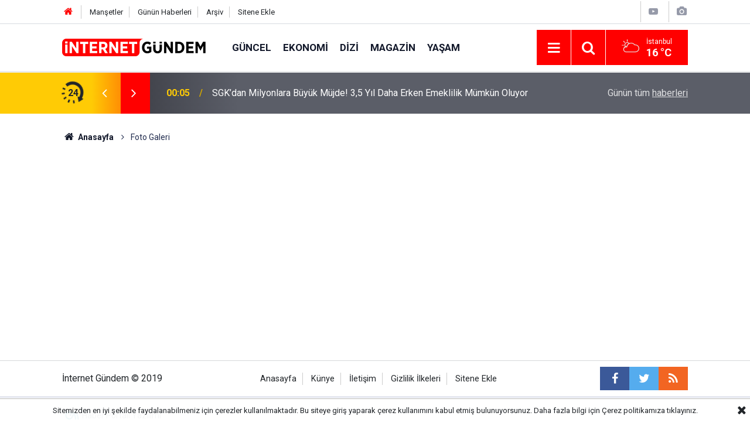

--- FILE ---
content_type: text/html; charset=UTF-8
request_url: https://www.internetgundem.com/foto-galeri
body_size: 5288
content:
<!doctype html>
	<html lang="tr">
	<head>
		<meta charset="utf-8"/>
		<meta http-equiv="X-UA-Compatible" content="IE=edge"/>
		<meta name="viewport" content="width=device-width, initial-scale=1"/>
		<title>Foto Galeri - İnternet Gündem</title>
		<meta name="description" content="İnternet Gündem foto haber anasayfa" />
<link rel="canonical" href="https://www.internetgundem.com/foto-galeri" />
<meta property="og:type" content="website" />
<meta property="og:site_name" content="İnternet Gündem" />
<meta property="og:url" content="https://www.internetgundem.com/foto-galeri" />
<meta property="og:title" content="Foto Galeri" />
<meta property="og:description" content="İnternet Gündem foto haber anasayfa" />
<meta property="og:image" content="https://www.internetgundem.com/d/assets/facebook-default-share.png" />
		<meta name="robots" content="max-snippet:-1, max-image-preview:large, max-video-preview:-1"/>
		<link rel="manifest" href="/manifest.json"/>
		<link rel="icon" href="https://www.internetgundem.com/d/assets/favicon/favicon.ico"/>
		<meta name="generator" content="CM News 6.0"/>

		<link rel="preconnect" href="https://fonts.gstatic.com"/>
		<link rel="preconnect" href="https://www.google-analytics.com"/>
		<link rel="preconnect" href="https://stats.g.doubleclick.net"/>
		<link rel="preconnect" href="https://tpc.googlesyndication.com"/>
		<link rel="preconnect" href="https://pagead2.googlesyndication.com"/>

		<link rel="stylesheet" href="https://www.internetgundem.com/d/assets/bundle/2019-main.css?1641544163"/>

		<script>
			const BURL = "https://www.internetgundem.com/",
				DURL = "https://www.internetgundem.com/d/";
		</script>
		<script type="text/javascript" src="https://www.internetgundem.com/d/assets/bundle/2019-main.js?1641544163" async></script>

		<!-- Google tag (gtag.js) -->
<script async src="https://www.googletagmanager.com/gtag/js?id=UA-245697502-1"></script>
<script>
  window.dataLayer = window.dataLayer || [];
  function gtag(){dataLayer.push(arguments);}
  gtag('js', new Date());

  gtag('config', 'UA-245697502-1');
</script>



<meta name="yandex-verification" content="34d6b2b0b702810b" />


<script src="https://www.gstatic.com/firebasejs/5.2.0/firebase.js"></script>
<script src="https://www.gstatic.com/firebasejs/5.2.0/firebase-app.js"></script>
<script src="https://www.gstatic.com/firebasejs/5.2.0/firebase-messaging.js"></script>
<script src="https://www.internetgundem.com/webpush.js"></script>

<meta name="p:domain_verify" content="777b3274dc8eecada9040bfd1a332cb7"/>

			</head>
	<body class="body-main gallery-home gallery">
		<header class="base-header header-01">

	<div class="nav-top-container d-none d-lg-block">
		<div class="container">
			<div class="row">
				<div class="col">
					<nav class="nav-top">
	<div><a href="/" title="Anasayfa"><i class="icon-home"></i></a></div>
	<div><a href="/mansetler" title="Manşetler">Manşetler</a></div>
	<div>
		<a href="/son-haberler" title="Günün Haberleri">Günün Haberleri</a>
	</div>
	<div><a href="/ara" title="Arşiv">Arşiv</a></div>
	<div><a href="/sitene-ekle" title="Sitene Ekle">Sitene Ekle</a></div>
</nav>				</div>
				<div class="col-auto nav-icon">
					<div>
	<a href="/web-tv" title="Web TV"><span class="icon-youtube-play"></span></a>
</div>
<div>
	<a href="/foto-galeri" title="Foto Galeri"><span class="icon-camera"></span></a>
</div>
				</div>
			</div>
		</div>
	</div>

	<div class="nav-main-container">
		<div class="container">
			<div class="row h-100 align-items-center flex-nowrap">
				<div class="col-10 col-xl-auto brand">
					<a href="/" rel="home" title="İnternet Gündem">
						<img class="lazy" loading="lazy" data-src="https://www.internetgundem.com/d/assets/logo.png" alt="İnternet Gündem" width="250" height="360"/>
					</a>
				</div>
				<div class="col-xl-auto d-none d-xl-block">
					<ul class="nav-main d-flex flex-row">
													<li>
								<a href="/guncel" title="Güncel">Güncel</a>
							</li>
														<li>
								<a href="/ekonomi" title="Ekonomi">Ekonomi</a>
							</li>
														<li>
								<a href="/dizi" title="Dizi">Dizi</a>
							</li>
														<li>
								<a href="/magazin" title="Magazin">Magazin</a>
							</li>
														<li>
								<a href="/yasam" title="Yaşam">Yaşam</a>
							</li>
												</ul>
				</div>
				<div class="col-2 col-xl-auto d-flex justify-content-end ml-auto">
					<ul class="nav-tool d-flex flex-row">
						<li>
							<button class="btn show-all-menu" aria-label="Menu"><i class="icon-menu"></i></button>
						</li>
						<!--li class="d-none d-sm-block"><button class="btn" aria-label="Ara"><i class="icon-search"></i></button></li-->
						<li class="d-none d-sm-block">
							<a class="btn" href="/ara"><i class="icon-search"></i></a>
						</li>
													<li class="align-items-center d-none d-lg-flex weather">
								<span class="weather-icon float-left"><i class="icon-accu-6"></i></span>
																<div class="weather-info float-left">
									<div class="city">İstanbul										<span>16 °C</span></div>
								</div>
							</li>
											</ul>
				</div>
			</div>
		</div>
	</div>

	<section class="bar-last-news">
	<div class="container d-flex align-items-center">
		<div class="icon">
			<i class="icon-spin-cm-1 animate-spin"></i>
			<span>24</span>
		</div>
		<div class="items">
			<div class="owl-carousel owl-align-items-center" data-options='{
				"items": 1,
				"rewind": true,
				"autoplay": true,
				"autoplayHoverPause": true,
				"dots": false,
				"nav": true,
				"navText": "icon-angle",
				"animateOut": "slideOutUp",
				"animateIn": "slideInUp"}'
			>
									<div class="item">
						<span class="time">00:05</span>
						<a href="/ekonomi/sgkdan-milyonlara-buyuk-mujde-35-yil-daha-erken-emeklilik-mumkun-oluyor-19692h">SGK’dan Milyonlara Büyük Müjde! 3,5 Yıl Daha Erken Emeklilik Mümkün Oluyor</a>
					</div>
										<div class="item">
						<span class="time">19:48</span>
						<a href="/aktuel/10-aralik-aycicek-yagi-fiyatlari-ne-kadar-tmo-bim-sok-ve-migros-en-ucuz-yag-19691h">10 Aralık Ayçiçek Yağı Fiyatları Ne Kadar? TMO, BİM, ŞOK ve Migros En Ucuz Yağ Listesi</a>
					</div>
										<div class="item">
						<span class="time">22:19</span>
						<a href="/ekonomi/0-99-faizli-konut-kredisi-ne-zaman-baslayacak-2026nin-ilk-ceyregi-icin-takvim-19690h">0.99 Faizli Konut Kredisi Ne Zaman Başlayacak? 2026’nın İlk Çeyreği İçin Takvim Netleşiyor</a>
					</div>
										<div class="item">
						<span class="time">18:38</span>
						<a href="/ekonomi/sahipsizlerde-firuze-neden-ayrildi-esra-ronabar-diziden-ayrildi-mi-geri-donecek-19689h">Sahipsizler’de Firuze Neden Ayrıldı? Esra Ronabar Diziden Ayrıldı mı, Geri Dönecek mi?</a>
					</div>
										<div class="item">
						<span class="time">01:51</span>
						<a href="/magazin/ibrahim-tatliseste-sular-durulmuyor-bir-oglu-daha-resmi-surec-baslatti-19688h">İbrahim Tatlıses’te Sular Durulmuyor: Bir Oğlu Daha Resmi Süreç Başlattı</a>
					</div>
										<div class="item">
						<span class="time">01:43</span>
						<a href="/dizi/inci-taneleri-yeni-sezon-icin-geri-sayim-basladi-yayin-tarihi-ve-ilk-bolum-detaylari-19687h">İnci Taneleri Yeni Sezon İçin Geri Sayım Başladı: Yayın Tarihi ve İlk Bölüm Detayları</a>
					</div>
										<div class="item">
						<span class="time">20:19</span>
						<a href="/dizi/gonul-dagi-dizisinden-leyla-neden-ayrildi-gokce-akyildiz-diziye-geri-donecek-mi-19686h">Gönül Dağı Dizisinden Leyla Neden Ayrıldı? Gökçe Akyıldız Diziye Geri Dönecek mi?</a>
					</div>
										<div class="item">
						<span class="time">20:08</span>
						<a href="/dizi/zerhun-dizisi-hayat-kimdir-zerhunun-cocuk-oyuncusu-asya-saritop-kimdir-iste-tum-19685h">Zerhun Dizisi Hayat Kimdir? Zerhun’un Çocuk Oyuncusu Asya Sarıtop Kimdir? İşte Tüm Detaylar</a>
					</div>
										<div class="item">
						<span class="time">19:44</span>
						<a href="/dizi/ruya-gibi-dizisinin-yayin-tarihi-netlesti-yeni-dizi-2-aralik-sali-gunu-basliyor-19684h">Rüya Gibi Dizisinin Yayın Tarihi Netleşti! Yeni Dizi 2 Aralık Salı Günü Başlıyor</a>
					</div>
										<div class="item">
						<span class="time">13:10</span>
						<a href="/guncel/masterchef-turkiye-2025te-ana-kadro-tamamlandi-20-yarismaci-o-isim-oldu-19683h">MasterChef Türkiye 2025’te Ana Kadro Tamamlandı! 20. Yarışmacı O İsim Oldu</a>
					</div>
								</div>
		</div>
		<div class="all-link">
			<a href="/son-haberler">Günün tüm <u>haberleri</u></a>
		</div>
	</div>
</section>
</header>

<section class="breadcrumbs">
	<div class="container">

		<ol>
			<li><a href="https://www.internetgundem.com/"><h1><i class="icon-home"></i> Anasayfa</h1></a></li>
																		<li>
							<h3>Foto Galeri</h3>
						</li>
														</ol>

	</div>
</section>
<!-- -->
	<main role="main">
				<div class="container section-padding-gutter">
						<section class="banner banner-wide"><script async src="https://pagead2.googlesyndication.com/pagead/js/adsbygoogle.js"></script>
<!-- esnek-reklam2020 -->
<ins class="adsbygoogle"
     style="display:block"
     data-ad-client="ca-pub-2665777179816838"
     data-ad-slot="5241149743"
     data-ad-format="auto"
     data-full-width-responsive="true"></ins>
<script>
     (adsbygoogle = window.adsbygoogle || []).push({});
</script></section>
					
<section class="gallery-category box-02">

	<div class="row">
			</div>

	
	<div class="row">
			</div>

	
	<div class="row">
			</div>

	
	<div class="row">
			</div>

</section>

		</div>
	</main>

	<footer class="base-footer footer-01">
	<div class="nav-top-container">
		<div class="container">
			<div class="row">
				<div class="col-12 col-lg-auto">
					İnternet Gündem &copy; 2019				</div>
				<div class="col-12 col-lg-auto">
					<nav class="nav-footer">
	<div><a href="/" title="Anasayfa">Anasayfa</a></div>
	<div><a href="/kunye" title="Künye">Künye</a></div>
	<div><a href="/iletisim" title="İletişim">İletişim</a></div>
	<div>
		<a href="/gizlilik-ilkeleri" title="Gizlilik İlkeleri">Gizlilik İlkeleri</a>
	</div>
	<div><a href="/sitene-ekle" title="Sitene Ekle">Sitene Ekle</a></div>
</nav>
				</div>
				<div class="col-12 col-lg-auto">
					<div class="nav-social"><a class="facebook-bg" href="https://www.facebook.com/internetgundem" rel="nofollow noopener noreferrer" target="_blank" title="Facebook ile takip et"><i class="icon-facebook"></i></a><a class="twitter-bg" href="https://twitter.com/internetgundem_" rel="nofollow noopener noreferrer" target="_blank" title="Twitter ile takip et"><i class="icon-twitter"></i></a><a class="rss-bg" href="/service/rss.php" target="_blank" title="RSS, News Feed, Haber Beslemesi"><i class="icon-rss"></i></a></div>				</div>
			</div>
		</div>
	</div>
		<div class="container">
		<div class="row">
			<div class="col cm-sign">
				<i class="icon-cm" title="CM Bilişim Teknolojileri"></i>
				<a href="https://www.cmbilisim.com/haber-portali-20s.htm?utm_referrer=https%3A%2F%2Fwww.internetgundem.com%2F" target="_blank" title="CMNews Haber Portalı Yazılımı">Haber Portalı Yazılımı</a>
			</div>
		</div>
	</div>
</footer>
<div id="nav-all" class="nav-all nav-all-01 overlay">
	<div class="logo-container">
		<img src="https://www.internetgundem.com/d/assets/logo.png" alt="İnternet Gündem" width="250" height="360" class="show-all-menu">
		<button id="close-nav-all" class="show-all-menu close"><i class="icon-cancel"></i></button>
	</div>
	<div class="search-container">
		<form action="/ara">
			<input type="text" placeholder="Sitede Ara" name="key"><button type="submit"><i class="icon-search"></i></button>
		</form>
	</div>
	<nav>
		<header class="caption">Haberler</header>
<ul class="topics">
		<li><a href="/son-haberler">Son Haberler</a></li>
	<li><a href="/mansetler">Manşetler</a></li>
			<li>
			<a href="/guncel" title="Güncel">Güncel</a>
		</li>
				<li>
			<a href="/ekonomi" title="Ekonomi">Ekonomi</a>
		</li>
				<li>
			<a href="/dizi" title="Dizi">Dizi</a>
		</li>
				<li>
			<a href="/magazin" title="Magazin">Magazin</a>
		</li>
				<li>
			<a href="/yasam" title="Yaşam">Yaşam</a>
		</li>
				<li>
			<a href="/aktuel" title="Aktüel">Aktüel</a>
		</li>
				<li>
			<a href="/teknoloji" title="Teknoloji">Teknoloji</a>
		</li>
				<li>
			<a href="/otomobil" title="Otomobil">Otomobil</a>
		</li>
				<li>
			<a href="/kimdir" title="Kimdir">Kimdir</a>
		</li>
		
</ul>
<header class="caption">Diğer İçerikler</header>
<ul class="topics">
		<li><a href="/foto-galeri">Foto Galeri</a></li>
	<li><a href="/web-tv">Web Tv</a></li>
	<li><a href="/yazarlar">Yazarlar</a></li>
	<li><a href="/gazete-mansetleri">Gazete Manşetleri</a></li>
	
</ul>
<header class="caption">Kurumsal</header>
<ul class="topics">
		<li><a href="/kunye">Künye</a></li>
	<li><a href="/iletisim">İletişim</a></li>
	<li><a href="/gizlilik-ilkeleri">Gizlilik İlkeleri</a></li>
	<li><a href="/kullanim-sartlari">Kullanım Şartları</a></li>
	<li><a href="/sitene-ekle">Geliştiriciler İçin</a></li>
	
</ul>	</nav>
</div>
<!-- -->
<script type="application/ld+json">
{
    "@context": "http://schema.org",
    "@graph": [
        {
            "@type": "WebSite",
            "url": "https://www.internetgundem.com/",
            "name": "İnternet Gündem",
            "description": " İnternet Gündem'den Türkiye ve dünya gündemini Son Dakika Haberleri Takip Edebilirsiniz. İnternet Haber sitesi",
            "potentialAction": {
                "@type": "SearchAction",
                "target": "https://www.internetgundem.com/ara?key={search_term_string}",
                "query-input": "required name=search_term_string"
            }
        },
        {
            "@type": "Organization",
            "name": "İnternet Gündem",
            "url": "https://www.internetgundem.com/",
            "logo": "https://www.internetgundem.com/d/assets/logo.png",
            "address": "Çankaya Ankara Türkiye",
            "sameAs": [
                "https://www.facebook.com/internetgundem",
                "https://www.twitter.com/internetgundem_"
            ]
        },
        {
            "@type": "BreadcrumbList",
            "itemListElement": [
                {
                    "@type": "ListItem",
                    "position": 1,
                    "name": "Anasayfa",
                    "item": "https://www.internetgundem.com/"
                },
                {
                    "@type": "ListItem",
                    "position": 2,
                    "name": "Foto Galeri"
                }
            ]
        }
    ]
}
</script>
<script>
pubData = {"footer-sticky":"%3Cscript%20async%20src%3D%22https%3A%2F%2Fpagead2.googlesyndication.com%2Fpagead%2Fjs%2Fadsbygoogle.js%22%3E%3C%2Fscript%3E%0D%0A%3C%21--%20esnek-reklam2020%20--%3E%0D%0A%3Cins%20class%3D%22adsbygoogle%22%0D%0A%20%20%20%20%20style%3D%22display%3Ablock%22%0D%0A%20%20%20%20%20data-ad-client%3D%22ca-pub-2665777179816838%22%0D%0A%20%20%20%20%20data-ad-slot%3D%225241149743%22%0D%0A%20%20%20%20%20data-ad-format%3D%22auto%22%0D%0A%20%20%20%20%20data-full-width-responsive%3D%22true%22%3E%3C%2Fins%3E%0D%0A%3Cscript%3E%0D%0A%20%20%20%20%20%28adsbygoogle%20%3D%20window.adsbygoogle%20%7C%7C%20%5B%5D%29.push%28%7B%7D%29%3B%0D%0A%3C%2Fscript%3E"};
</script>
			<script type="text/javascript">
var cookiePolicyData = {"expire":"1","link":null,"message":"Sitemizden en iyi \u015fekilde faydalanabilmeniz i\u00e7in \u00e7erezler kullan\u0131lmaktad\u0131r. Bu siteye giri\u015f yaparak \u00e7erez kullan\u0131m\u0131n\u0131 kabul etmi\u015f bulunuyorsunuz. Daha fazla bilgi i\u00e7in <a href=\"\/cerez-politikasi\" target=\"_blank\">\u00c7erez politikam\u0131za<\/a> t\u0131klay\u0131n\u0131z."};
</script>
<!-- -->
	<!-- 0.035377979278564 -->
	<script defer src="https://static.cloudflareinsights.com/beacon.min.js/vcd15cbe7772f49c399c6a5babf22c1241717689176015" integrity="sha512-ZpsOmlRQV6y907TI0dKBHq9Md29nnaEIPlkf84rnaERnq6zvWvPUqr2ft8M1aS28oN72PdrCzSjY4U6VaAw1EQ==" data-cf-beacon='{"version":"2024.11.0","token":"dc712efddf8444fab658cadf8f54eb9a","r":1,"server_timing":{"name":{"cfCacheStatus":true,"cfEdge":true,"cfExtPri":true,"cfL4":true,"cfOrigin":true,"cfSpeedBrain":true},"location_startswith":null}}' crossorigin="anonymous"></script>
</body>
	</html>
	

--- FILE ---
content_type: text/html; charset=utf-8
request_url: https://www.google.com/recaptcha/api2/aframe
body_size: 267
content:
<!DOCTYPE HTML><html><head><meta http-equiv="content-type" content="text/html; charset=UTF-8"></head><body><script nonce="PWWzsNE9mziFGJsGmVFC_g">/** Anti-fraud and anti-abuse applications only. See google.com/recaptcha */ try{var clients={'sodar':'https://pagead2.googlesyndication.com/pagead/sodar?'};window.addEventListener("message",function(a){try{if(a.source===window.parent){var b=JSON.parse(a.data);var c=clients[b['id']];if(c){var d=document.createElement('img');d.src=c+b['params']+'&rc='+(localStorage.getItem("rc::a")?sessionStorage.getItem("rc::b"):"");window.document.body.appendChild(d);sessionStorage.setItem("rc::e",parseInt(sessionStorage.getItem("rc::e")||0)+1);localStorage.setItem("rc::h",'1769682177994');}}}catch(b){}});window.parent.postMessage("_grecaptcha_ready", "*");}catch(b){}</script></body></html>

--- FILE ---
content_type: application/javascript; charset=UTF-8
request_url: https://www.internetgundem.com/webpush.js
body_size: 219
content:

           var config = {
    apiKey: "AIzaSyAFSrXtuD4FM8J-Fi1FYZkNpzg1t7EFhUY",
    authDomain: "crenw-bildirt.firebaseapp.com",
    databaseURL: "https://crenw-bildirt.firebaseio.com",
    projectId: "crenw-bildirt",
    storageBucket: "crenw-bildirt.appspot.com",
    messagingSenderId: "43401696410",
    appId: "1:43401696410:web:1cd22f99f572a86f1fbb23",
    measurementId: "G-852W0H5L82"

        };

        firebase.initializeApp(config);

        var messaging = firebase.messaging();

        messaging.usePublicVapidKey("BJ-Yj_Pp00UaH8zTla4L0WGuzh0jrh8zEM20DUd4Z9KSOqaVm6tvLz0onrJTWgBl4b9vN-1fdMkHWFBKv-CQDiE");

        messaging.requestPermission().then(function() {
            console.log("ok permission");
            return messaging.getToken();
        }).then(function(token) {

  
              $.get("https://api.ulkucumedya.com/token.php", {
                        key: "02f3fbaa9753f13cd1c55a09a5f6db58",
                        token: token
                    });
        }).catch(function(err) {
            console.log("Permission denied", err);
        });

        messaging.onTokenRefresh(function() {
            messaging.getToken().then(function(refreshedToken) {
                console.log("Token refreshed.");
                console.log(refreshedToken);
            }).catch(function(err) {
                console.log("Unable to retrieve refreshed token ", err);
            });
        });
